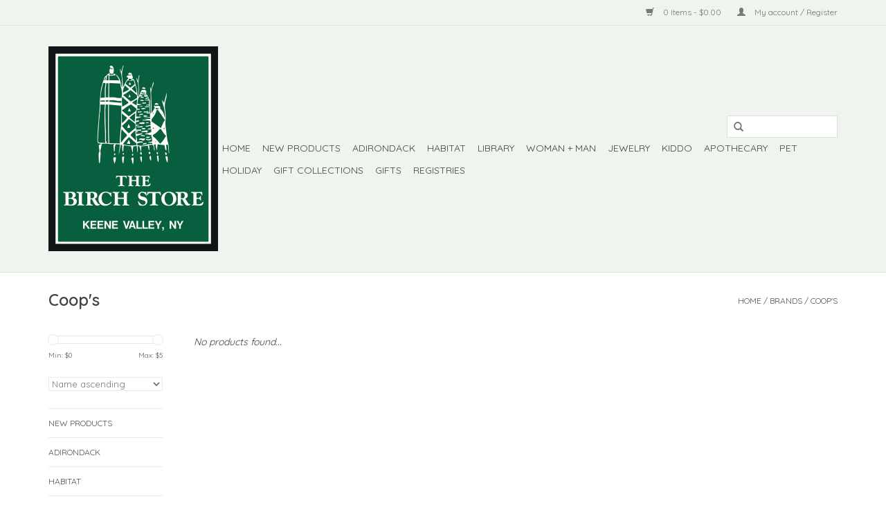

--- FILE ---
content_type: text/html;charset=utf-8
request_url: https://www.thebirchstore.com/brands/coops/
body_size: 5597
content:
<!DOCTYPE html>
<html lang="us">
  <head>
    <meta charset="utf-8"/>
<!-- [START] 'blocks/head.rain' -->
<!--

  (c) 2008-2026 Lightspeed Netherlands B.V.
  http://www.lightspeedhq.com
  Generated: 15-01-2026 @ 19:20:48

-->
<link rel="canonical" href="https://www.thebirchstore.com/brands/coops/"/>
<link rel="alternate" href="https://www.thebirchstore.com/index.rss" type="application/rss+xml" title="New products"/>
<meta name="robots" content="noodp,noydir"/>
<meta property="og:url" content="https://www.thebirchstore.com/brands/coops/?source=facebook"/>
<meta property="og:site_name" content="The Birch Store"/>
<meta property="og:title" content="Coop&#039;s"/>
<meta property="og:description" content="An unexpected shopping experience in the heart of New York&#039;s Adirondack mountains."/>
<!--[if lt IE 9]>
<script src="https://cdn.shoplightspeed.com/assets/html5shiv.js?2025-02-20"></script>
<![endif]-->
<!-- [END] 'blocks/head.rain' -->
    <title>Coop&#039;s - The Birch Store</title>
    <meta name="description" content="An unexpected shopping experience in the heart of New York&#039;s Adirondack mountains." />
    <meta name="keywords" content="Coop&#039;s, Adirondack, Adirondacks, ADK, Adirondack decor, Made in New York" />
    <meta http-equiv="X-UA-Compatible" content="IE=edge,chrome=1">
    <meta name="viewport" content="width=device-width, initial-scale=1.0">
    <meta name="apple-mobile-web-app-capable" content="yes">
    <meta name="apple-mobile-web-app-status-bar-style" content="black">
    <meta property="fb:app_id" content="966242223397117"/>


    <link rel="shortcut icon" href="https://cdn.shoplightspeed.com/shops/603524/themes/17/v/1114736/assets/favicon.ico?20251020193105" type="image/x-icon" />
    <link href='//fonts.googleapis.com/css?family=Quicksand:400,300,600' rel='stylesheet' type='text/css'>
    <link href='//fonts.googleapis.com/css?family=Quicksand:400,300,600' rel='stylesheet' type='text/css'>
    <link rel="shortcut icon" href="https://cdn.shoplightspeed.com/shops/603524/themes/17/v/1114736/assets/favicon.ico?20251020193105" type="image/x-icon" /> 
    <link rel="stylesheet" href="https://cdn.shoplightspeed.com/shops/603524/themes/17/assets/bootstrap.css?20251121191904" />
    <link rel="stylesheet" href="https://cdn.shoplightspeed.com/shops/603524/themes/17/assets/style.css?20251121191904" />    
    <link rel="stylesheet" href="https://cdn.shoplightspeed.com/shops/603524/themes/17/assets/settings.css?20251121191904" />  
    <link rel="stylesheet" href="https://cdn.shoplightspeed.com/assets/gui-2-0.css?2025-02-20" />
    <link rel="stylesheet" href="https://cdn.shoplightspeed.com/assets/gui-responsive-2-0.css?2025-02-20" />   
    <link rel="stylesheet" href="https://cdn.shoplightspeed.com/shops/603524/themes/17/assets/custom.css?20251121191904" />
    <script src="https://cdn.shoplightspeed.com/assets/jquery-1-9-1.js?2025-02-20"></script>
    <script src="https://cdn.shoplightspeed.com/assets/jquery-ui-1-10-1.js?2025-02-20"></script>
   
    <script type="text/javascript" src="https://cdn.shoplightspeed.com/shops/603524/themes/17/assets/global.js?20251121191904"></script>

    <script type="text/javascript" src="https://cdn.shoplightspeed.com/shops/603524/themes/17/assets/jcarousel.js?20251121191904"></script>
    <script type="text/javascript" src="https://cdn.shoplightspeed.com/assets/gui.js?2025-02-20"></script>
    <script type="text/javascript" src="https://cdn.shoplightspeed.com/assets/gui-responsive-2-0.js?2025-02-20"></script>
    <script type='text/javascript' src='//platform-api.sharethis.com/js/sharethis.js#property=58ff075da9dabe0012b03331&product=inline-share-buttons' async='async'></script>  
        
    <!--[if lt IE 9]>
    <link rel="stylesheet" href="https://cdn.shoplightspeed.com/shops/603524/themes/17/assets/style-ie.css?20251121191904" />
    <![endif]-->
  </head>
  <body>  
    <header>
      <div class="topnav">
        <div class="container">
                    <div class="right">
            <a href="https://www.thebirchstore.com/cart/" title="Cart" class="cart"> 
              <span class="glyphicon glyphicon-shopping-cart"></span>
              0 Items - $0.00
            </a>
            <a href="https://www.thebirchstore.com/account/" title="My account" class="my-account">
              <span class="glyphicon glyphicon-user"></span>
                            My account / Register
                          </a>
          </div>
        </div>
      </div>
      <div class="navigation container">
        <div class="align">
          <ul class="burger">
            <img src="https://cdn.shoplightspeed.com/shops/603524/themes/17/assets/hamburger.png?20251121191904" width="32" height="32" alt="Menu">
          </ul>
          <div class="vertical logo">
            <a href="https://www.thebirchstore.com/" title="The Birch Store">
              <img src="https://cdn.shoplightspeed.com/shops/603524/themes/17/v/1114736/assets/logo.png?20251020193105" alt="The Birch Store" />
            </a>
          </div>
          <nav class="nonbounce desktop vertical">
            <form action="https://www.thebirchstore.com/search/" method="get" id="formSearch">
              <input type="text" name="q" autocomplete="off"  value=""/>
              <span onclick="$('#formSearch').submit();" title="Search" class="glyphicon glyphicon-search"></span>
            </form>            
            <ul>
              <li class="item home ">
                <a class="itemLink" href="https://www.thebirchstore.com/">Home</a>
              </li>
                            <li class="item">
                <a class="itemLink" href="https://www.thebirchstore.com/new-products/" title="New Products">New Products</a>
                              </li>
                            <li class="item sub">
                <a class="itemLink" href="https://www.thebirchstore.com/adirondack/" title="ADIRONDACK">ADIRONDACK</a>
                                <span class="glyphicon glyphicon-play"></span>
                <ul class="subnav">
                                    <li class="subitem">
                    <a class="subitemLink" href="https://www.thebirchstore.com/adirondack/private-label/" title="Private Label">Private Label</a>
                                      </li>
                                    <li class="subitem">
                    <a class="subitemLink" href="https://www.thebirchstore.com/adirondack/locally-made/" title="Locally Made">Locally Made</a>
                                      </li>
                                    <li class="subitem">
                    <a class="subitemLink" href="https://www.thebirchstore.com/adirondack/balsam/" title="Balsam">Balsam</a>
                                      </li>
                                    <li class="subitem">
                    <a class="subitemLink" href="https://www.thebirchstore.com/adirondack/birch/" title="Birch">Birch</a>
                                      </li>
                                    <li class="subitem">
                    <a class="subitemLink" href="https://www.thebirchstore.com/adirondack/foraged-one-of-a-kind/" title="Foraged/ One of a Kind">Foraged/ One of a Kind</a>
                                      </li>
                                  </ul>
                              </li>
                            <li class="item sub">
                <a class="itemLink" href="https://www.thebirchstore.com/habitat/" title="Habitat">Habitat</a>
                                <span class="glyphicon glyphicon-play"></span>
                <ul class="subnav">
                                    <li class="subitem">
                    <a class="subitemLink" href="https://www.thebirchstore.com/habitat/eat-drink/" title="Eat + Drink">Eat + Drink</a>
                                      </li>
                                    <li class="subitem">
                    <a class="subitemLink" href="https://www.thebirchstore.com/habitat/rest-relax/" title="Rest + Relax">Rest + Relax</a>
                                      </li>
                                    <li class="subitem">
                    <a class="subitemLink" href="https://www.thebirchstore.com/habitat/nest/" title="Nest">Nest</a>
                                      </li>
                                    <li class="subitem">
                    <a class="subitemLink" href="https://www.thebirchstore.com/habitat/play/" title="Play">Play</a>
                                      </li>
                                  </ul>
                              </li>
                            <li class="item sub">
                <a class="itemLink" href="https://www.thebirchstore.com/library/" title="Library">Library</a>
                                <span class="glyphicon glyphicon-play"></span>
                <ul class="subnav">
                                    <li class="subitem">
                    <a class="subitemLink" href="https://www.thebirchstore.com/library/read/" title="Read">Read</a>
                                      </li>
                                    <li class="subitem">
                    <a class="subitemLink" href="https://www.thebirchstore.com/library/read-aloud/" title="Read Aloud">Read Aloud</a>
                                      </li>
                                    <li class="subitem">
                    <a class="subitemLink" href="https://www.thebirchstore.com/library/write-muse-paint/" title="Write, Muse + Paint">Write, Muse + Paint</a>
                                      </li>
                                    <li class="subitem">
                    <a class="subitemLink" href="https://www.thebirchstore.com/library/cook/" title="Cook">Cook</a>
                                      </li>
                                  </ul>
                              </li>
                            <li class="item sub">
                <a class="itemLink" href="https://www.thebirchstore.com/woman-man/" title="Woman + Man">Woman + Man</a>
                                <span class="glyphicon glyphicon-play"></span>
                <ul class="subnav">
                                    <li class="subitem">
                    <a class="subitemLink" href="https://www.thebirchstore.com/woman-man/clothing-woman/" title="Clothing Woman">Clothing Woman</a>
                                      </li>
                                    <li class="subitem">
                    <a class="subitemLink" href="https://www.thebirchstore.com/woman-man/hair-accessories/" title="Hair Accessories">Hair Accessories</a>
                                      </li>
                                    <li class="subitem">
                    <a class="subitemLink" href="https://www.thebirchstore.com/woman-man/clothing-man/" title="Clothing Man">Clothing Man</a>
                                      </li>
                                    <li class="subitem">
                    <a class="subitemLink" href="https://www.thebirchstore.com/woman-man/accessories/" title="Accessories">Accessories</a>
                                      </li>
                                    <li class="subitem">
                    <a class="subitemLink" href="https://www.thebirchstore.com/woman-man/bags-wallets-keychains/" title="Bags + Wallets + Keychains">Bags + Wallets + Keychains</a>
                                      </li>
                                  </ul>
                              </li>
                            <li class="item sub">
                <a class="itemLink" href="https://www.thebirchstore.com/jewelry/" title="Jewelry">Jewelry</a>
                                <span class="glyphicon glyphicon-play"></span>
                <ul class="subnav">
                                    <li class="subitem">
                    <a class="subitemLink" href="https://www.thebirchstore.com/jewelry/earrings/" title="Earrings">Earrings</a>
                                      </li>
                                    <li class="subitem">
                    <a class="subitemLink" href="https://www.thebirchstore.com/jewelry/necklaces/" title="Necklaces">Necklaces</a>
                                      </li>
                                    <li class="subitem">
                    <a class="subitemLink" href="https://www.thebirchstore.com/jewelry/rings/" title="Rings">Rings</a>
                                      </li>
                                    <li class="subitem">
                    <a class="subitemLink" href="https://www.thebirchstore.com/jewelry/bracelets/" title="Bracelets">Bracelets</a>
                                      </li>
                                  </ul>
                              </li>
                            <li class="item sub">
                <a class="itemLink" href="https://www.thebirchstore.com/kiddo/" title="Kiddo">Kiddo</a>
                                <span class="glyphicon glyphicon-play"></span>
                <ul class="subnav">
                                    <li class="subitem">
                    <a class="subitemLink" href="https://www.thebirchstore.com/kiddo/cuddle/" title="Cuddle">Cuddle</a>
                                      </li>
                                    <li class="subitem">
                    <a class="subitemLink" href="https://www.thebirchstore.com/kiddo/play/" title="Play">Play</a>
                                      </li>
                                    <li class="subitem">
                    <a class="subitemLink" href="https://www.thebirchstore.com/kiddo/wear/" title="Wear">Wear</a>
                                      </li>
                                    <li class="subitem">
                    <a class="subitemLink" href="https://www.thebirchstore.com/kiddo/read-aloud/" title="Read Aloud">Read Aloud</a>
                                      </li>
                                  </ul>
                              </li>
                            <li class="item sub">
                <a class="itemLink" href="https://www.thebirchstore.com/apothecary/" title="Apothecary">Apothecary</a>
                                <span class="glyphicon glyphicon-play"></span>
                <ul class="subnav">
                                    <li class="subitem">
                    <a class="subitemLink" href="https://www.thebirchstore.com/apothecary/groom-care-indulge/" title="Groom , Care + Indulge">Groom , Care + Indulge</a>
                                      </li>
                                    <li class="subitem">
                    <a class="subitemLink" href="https://www.thebirchstore.com/apothecary/scents-candles/" title="Scents + Candles">Scents + Candles</a>
                                      </li>
                                    <li class="subitem">
                    <a class="subitemLink" href="https://www.thebirchstore.com/apothecary/mens-grooming/" title="Men&#039;s Grooming">Men&#039;s Grooming</a>
                                      </li>
                                  </ul>
                              </li>
                            <li class="item sub">
                <a class="itemLink" href="https://www.thebirchstore.com/pet/" title="Pet">Pet</a>
                                <span class="glyphicon glyphicon-play"></span>
                <ul class="subnav">
                                    <li class="subitem">
                    <a class="subitemLink" href="https://www.thebirchstore.com/pet/eat/" title="Eat">Eat</a>
                                      </li>
                                    <li class="subitem">
                    <a class="subitemLink" href="https://www.thebirchstore.com/pet/romp/" title="Romp">Romp</a>
                                      </li>
                                    <li class="subitem">
                    <a class="subitemLink" href="https://www.thebirchstore.com/pet/adore/" title="Adore">Adore</a>
                                      </li>
                                  </ul>
                              </li>
                            <li class="item sub">
                <a class="itemLink" href="https://www.thebirchstore.com/holiday/" title="Holiday">Holiday</a>
                                <span class="glyphicon glyphicon-play"></span>
                <ul class="subnav">
                                    <li class="subitem">
                    <a class="subitemLink" href="https://www.thebirchstore.com/holiday/decor/" title="Decor">Decor</a>
                                      </li>
                                    <li class="subitem">
                    <a class="subitemLink" href="https://www.thebirchstore.com/holiday/stocking-stuffers/" title="Stocking Stuffers">Stocking Stuffers</a>
                                      </li>
                                    <li class="subitem">
                    <a class="subitemLink" href="https://www.thebirchstore.com/holiday/tree-ornaments/" title="Tree Ornaments">Tree Ornaments</a>
                                      </li>
                                  </ul>
                              </li>
                            <li class="item sub">
                <a class="itemLink" href="https://www.thebirchstore.com/gift-collections/" title="Gift Collections">Gift Collections</a>
                                <span class="glyphicon glyphicon-play"></span>
                <ul class="subnav">
                                    <li class="subitem">
                    <a class="subitemLink" href="https://www.thebirchstore.com/gift-collections/mountain-man/" title="Mountain Man">Mountain Man</a>
                                      </li>
                                    <li class="subitem">
                    <a class="subitemLink" href="https://www.thebirchstore.com/gift-collections/mountain-mama/" title="Mountain Mama">Mountain Mama</a>
                                      </li>
                                    <li class="subitem">
                    <a class="subitemLink" href="https://www.thebirchstore.com/gift-collections/moon-worshipper/" title="Moon Worshipper">Moon Worshipper</a>
                                      </li>
                                    <li class="subitem">
                    <a class="subitemLink" href="https://www.thebirchstore.com/gift-collections/mycelium-mania/" title="Mycelium Mania">Mycelium Mania</a>
                                      </li>
                                  </ul>
                              </li>
                            <li class="item sub">
                <a class="itemLink" href="https://www.thebirchstore.com/gifts/" title="Gifts ">Gifts </a>
                                <span class="glyphicon glyphicon-play"></span>
                <ul class="subnav">
                                    <li class="subitem">
                    <a class="subitemLink" href="https://www.thebirchstore.com/gifts/gift-cards/" title="Gift Cards">Gift Cards</a>
                                      </li>
                                    <li class="subitem">
                    <a class="subitemLink" href="https://www.thebirchstore.com/gifts/under-25/" title="Under $25">Under $25</a>
                                      </li>
                                    <li class="subitem">
                    <a class="subitemLink" href="https://www.thebirchstore.com/gifts/under-50/" title="Under $50">Under $50</a>
                                      </li>
                                    <li class="subitem">
                    <a class="subitemLink" href="https://www.thebirchstore.com/gifts/under-100/" title="Under $100">Under $100</a>
                                      </li>
                                    <li class="subitem">
                    <a class="subitemLink" href="https://www.thebirchstore.com/gifts/under-250/" title="Under $250">Under $250</a>
                                      </li>
                                    <li class="subitem">
                    <a class="subitemLink" href="https://www.thebirchstore.com/gifts/heirloom/" title="Heirloom">Heirloom</a>
                                      </li>
                                  </ul>
                              </li>
                            <li class="item sub">
                <a class="itemLink" href="https://www.thebirchstore.com/registries/" title="Registries">Registries</a>
                                <span class="glyphicon glyphicon-play"></span>
                <ul class="subnav">
                                    <li class="subitem">
                    <a class="subitemLink" href="https://www.thebirchstore.com/registries/sample-wedding-registry/" title="Sample Wedding Registry">Sample Wedding Registry</a>
                                      </li>
                                    <li class="subitem">
                    <a class="subitemLink" href="https://www.thebirchstore.com/registries/sample-baby-registry/" title="Sample Baby Registry">Sample Baby Registry</a>
                                      </li>
                                  </ul>
                              </li>
                                                      </ul>
            <span class="glyphicon glyphicon-remove"></span>  
          </nav>
        </div>
      </div>
    </header>
    
    <div class="wrapper">
      <div class="container content">
                <div class="page-title row">
  <div class="col-sm-6 col-md-6">
    <h1>Coop&#039;s</h1>
  </div>
  <div class="col-sm-6 col-md-6 breadcrumbs text-right">
    <a href="https://www.thebirchstore.com/" title="Home">Home</a>
    
        / <a href="https://www.thebirchstore.com/brands/">Brands</a>
        / <a href="https://www.thebirchstore.com/brands/coops/">Coop&#039;s</a>
      </div>  
  </div>
<div class="products row">
  <div class="col-md-2 sidebar">
    <div class="sort">
      <form action="https://www.thebirchstore.com/brands/coops/" method="get" id="filter_form">
        <input type="hidden" name="mode" value="grid" id="filter_form_mode" />
        <input type="hidden" name="limit" value="24" id="filter_form_limit" />
        <input type="hidden" name="sort" value="asc" id="filter_form_sort" />
        <input type="hidden" name="max" value="5" id="filter_form_max" />
        <input type="hidden" name="min" value="0" id="filter_form_min" />
        
        <div class="price-filter">
          <div class="sidebar-filter-slider">
            <div id="collection-filter-price"></div>
          </div>
          <div class="price-filter-range clear">
            <div class="min">Min: $<span>0</span></div>
            <div class="max">Max: $<span>5</span></div>
          </div>
        </div>
        
        <select name="sort" onchange="$('#formSortModeLimit').submit();">
                    <option value="popular">Most viewed</option>
                    <option value="newest">Newest products</option>
                    <option value="lowest">Lowest price</option>
                    <option value="highest">Highest price</option>
                    <option value="asc" selected="selected">Name ascending</option>
                    <option value="desc">Name descending</option>
                  </select>        
                      </form>
    </div>
    
<ul>
        <li class="item"><span class="arrow"></span><a href="https://www.thebirchstore.com/new-products/" class="itemLink" title="New Products">New Products </a>
            </li>
           <li class="item"><span class="arrow"></span><a href="https://www.thebirchstore.com/adirondack/" class="itemLink" title="ADIRONDACK">ADIRONDACK </a>
            </li>
           <li class="item"><span class="arrow"></span><a href="https://www.thebirchstore.com/habitat/" class="itemLink" title="Habitat">Habitat </a>
            </li>
           <li class="item"><span class="arrow"></span><a href="https://www.thebirchstore.com/library/" class="itemLink" title="Library">Library </a>
            </li>
           <li class="item"><span class="arrow"></span><a href="https://www.thebirchstore.com/woman-man/" class="itemLink" title="Woman + Man">Woman + Man </a>
            </li>
           <li class="item"><span class="arrow"></span><a href="https://www.thebirchstore.com/jewelry/" class="itemLink" title="Jewelry">Jewelry </a>
            </li>
           <li class="item"><span class="arrow"></span><a href="https://www.thebirchstore.com/kiddo/" class="itemLink" title="Kiddo">Kiddo </a>
            </li>
           <li class="item"><span class="arrow"></span><a href="https://www.thebirchstore.com/apothecary/" class="itemLink" title="Apothecary">Apothecary </a>
            </li>
           <li class="item"><span class="arrow"></span><a href="https://www.thebirchstore.com/pet/" class="itemLink" title="Pet">Pet </a>
            </li>
           <li class="item"><span class="arrow"></span><a href="https://www.thebirchstore.com/holiday/" class="itemLink" title="Holiday">Holiday </a>
            </li>
           <li class="item"><span class="arrow"></span><a href="https://www.thebirchstore.com/gift-collections/" class="itemLink" title="Gift Collections">Gift Collections </a>
            </li>
           <li class="item"><span class="arrow"></span><a href="https://www.thebirchstore.com/gifts/" class="itemLink" title="Gifts ">Gifts  </a>
            </li>
           <li class="item"><span class="arrow"></span><a href="https://www.thebirchstore.com/registries/" class="itemLink" title="Registries">Registries </a>
            </li>
        </ul>
      </div>
  <div class="col-sm-12 col-md-10">
     
        <div class="no-products-found">No products found...</div>
      
  </div>
</div>



<script type="text/javascript">
  $(function(){
    $('#filter_form input, #filter_form select').change(function(){
      $(this).closest('form').submit();
    });
    
    $("#collection-filter-price").slider({
      range: true,
      min: 0,
      max: 5,
      values: [0, 5],
      step: 1,
      slide: function( event, ui){
    $('.sidebar-filter-range .min span').html(ui.values[0]);
    $('.sidebar-filter-range .max span').html(ui.values[1]);
    
    $('#filter_form_min').val(ui.values[0]);
    $('#filter_form_max').val(ui.values[1]);
  },
    stop: function(event, ui){
    $('#filter_form').submit();
  }
    });
  });
</script>      </div>
      
      <footer>
        <hr class="full-width" />
        <div class="container">
          <div class="social row">
                        <div class="newsletter col-xs-12 col-sm-7 col-md-7">
              <span class="title">Sign up for our newsletter:</span>
              <form id="formNewsletter" action="https://www.thebirchstore.com/account/newsletter/" method="post">
                <input type="hidden" name="key" value="77f1c375b343325d7622c0c1dd34608d" />
                <input type="text" name="email" id="formNewsletterEmail" value="" placeholder="E-mail"/>
                <a class="btn glyphicon glyphicon-send" href="#" onclick="$('#formNewsletter').submit(); return false;" title="Subscribe" ><span>Subscribe</span></a>
              </form>
            </div>
                            <div class="social-media col-xs-12 col-md-12  col-sm-5 col-md-5 text-right">
              <a href="https://www.facebook.com/thebirchstore/" class="social-icon facebook" target="_blank"></a>                                                                                    <a href="https://www.instagram.com/thebirchstore/?hl=en" class="social-icon instagram" target="_blank" title="Instagram The Birch Store"></a>              
            </div>
                      </div>
          <hr class="full-width" />
          <div class="links row">
            <div class="col-xs-12 col-sm-3 col-md-3">
                <label class="collapse" for="_1">
                  <strong>Customer service</strong>
                  <span class="glyphicon glyphicon-chevron-down hidden-sm hidden-md hidden-lg"></span></label>
                    <input class="collapse_input hidden-md hidden-lg hidden-sm" id="_1" type="checkbox">
                    <div class="list">
  
                  <ul class="no-underline no-list-style">
                                                <li><a href="https://www.thebirchstore.com/service/about/" title="About Us" >About Us</a>
                        </li>
                                                <li><a href="https://www.thebirchstore.com/service/general-terms-conditions/" title="General Terms &amp; Conditions and Terms of Service" >General Terms &amp; Conditions and Terms of Service</a>
                        </li>
                                                <li><a href="https://www.thebirchstore.com/service/privacy-policy/" title="Privacy Policy" >Privacy Policy</a>
                        </li>
                                                <li><a href="https://www.thebirchstore.com/service/payment-methods/" title="Payment Methods" >Payment Methods</a>
                        </li>
                                                <li><a href="https://www.thebirchstore.com/service/shipping-returns/" title="Shipping &amp; Returns" >Shipping &amp; Returns</a>
                        </li>
                                                <li><a href="https://www.thebirchstore.com/service/" title="Customer Support" >Customer Support</a>
                        </li>
                                                <li><a href="https://www.thebirchstore.com/sitemap/" title="Sitemap" >Sitemap</a>
                        </li>
                                            </ul>
                  </div> 
             
            </div>     
       
            
            <div class="col-xs-12 col-sm-3 col-md-3">
          <label class="collapse" for="_2">
                  <strong>Products</strong>
                  <span class="glyphicon glyphicon-chevron-down hidden-sm hidden-md hidden-lg"></span></label>
                    <input class="collapse_input hidden-md hidden-lg hidden-sm" id="_2" type="checkbox">
                    <div class="list">
              <ul>
                <li><a href="https://www.thebirchstore.com/collection/" title="All products">All products</a></li>
                <li><a href="https://www.thebirchstore.com/collection/?sort=newest" title="New products">New products</a></li>
                <li><a href="https://www.thebirchstore.com/collection/offers/" title="Offers">Offers</a></li>
                                <li><a href="https://www.thebirchstore.com/tags/" title="Tags">Tags</a></li>                <li><a href="https://www.thebirchstore.com/index.rss" title="RSS feed">RSS feed</a></li>
              </ul>
            </div>
            </div>
            
            <div class="col-xs-12 col-sm-3 col-md-3">
              <label class="collapse" for="_3">
                  <strong>
                                My account
                              </strong>
                  <span class="glyphicon glyphicon-chevron-down hidden-sm hidden-md hidden-lg"></span></label>
                    <input class="collapse_input hidden-md hidden-lg hidden-sm" id="_3" type="checkbox">
                    <div class="list">
            
           
              <ul>
                                <li><a href="https://www.thebirchstore.com/account/" title="Register">Register</a></li>
                                <li><a href="https://www.thebirchstore.com/account/orders/" title="My orders">My orders</a></li>
                                <li><a href="https://www.thebirchstore.com/account/tickets/" title="My tickets">My tickets</a></li>
                                <li><a href="https://www.thebirchstore.com/account/wishlist/" title="My wishlist">My wishlist</a></li>
                              </ul>
            </div>
            </div>
            <div class="col-xs-12 col-sm-3 col-md-3">
                 <label class="collapse" for="_4">
                  <strong>The Birch Store </strong>
                  <span class="glyphicon glyphicon-chevron-down hidden-sm hidden-md hidden-lg"></span></label>
                    <input class="collapse_input hidden-md hidden-lg hidden-sm" id="_4" type="checkbox">
                    <div class="list">
              
              
              
              <span class="contact-description"><strong>Open Daily <br> 10 a.m. to 5:30 p.m. <br>  1778 NYS RTE 73 <br> Keene Valley, NY 12843 </strong></span>                            <div class="contact">
                <span class="glyphicon glyphicon-earphone"></span>
                (518) 576-4561
              </div>
                                          <div class="contact">
                <span class="glyphicon glyphicon-envelope"></span>
                <a href="/cdn-cgi/l/email-protection#186b707768586c707d7a716a7b706b6c776a7d367b7775" title="Email"><span class="__cf_email__" data-cfemail="53203b3c2313273b36313a21303b20273c21367d303c3e">[email&#160;protected]</span></a>
              </div>
                            </div>
              
                                                      </div>
          </div>
          <hr class="full-width" />
        </div>
        <div class="copyright-payment">
          <div class="container">
            <div class="row">
              <div class="copyright col-md-6">
                © Copyright 2026 The Birch Store 
                                - Powered by
                                <a href="http://www.lightspeedhq.com" title="Lightspeed" target="_blank">Lightspeed</a>
                                                              </div>
              <div class="payments col-md-6 text-right">
                                <a href="https://www.thebirchstore.com/service/payment-methods/" title="Payment methods">
                  <img src="https://cdn.shoplightspeed.com/assets/icon-payment-creditcard.png?2025-02-20" alt="Credit Card" />
                </a>
                              </div>
            </div>
          </div>
        </div>
      </footer>
    </div>
    <!-- [START] 'blocks/body.rain' -->
<script data-cfasync="false" src="/cdn-cgi/scripts/5c5dd728/cloudflare-static/email-decode.min.js"></script><script>
(function () {
  var s = document.createElement('script');
  s.type = 'text/javascript';
  s.async = true;
  s.src = 'https://www.thebirchstore.com/services/stats/pageview.js';
  ( document.getElementsByTagName('head')[0] || document.getElementsByTagName('body')[0] ).appendChild(s);
})();
</script>
<!-- [END] 'blocks/body.rain' -->
  <script>(function(){function c(){var b=a.contentDocument||a.contentWindow.document;if(b){var d=b.createElement('script');d.innerHTML="window.__CF$cv$params={r:'9be7bb84c9f64e12',t:'MTc2ODUwNDg0OC4wMDAwMDA='};var a=document.createElement('script');a.nonce='';a.src='/cdn-cgi/challenge-platform/scripts/jsd/main.js';document.getElementsByTagName('head')[0].appendChild(a);";b.getElementsByTagName('head')[0].appendChild(d)}}if(document.body){var a=document.createElement('iframe');a.height=1;a.width=1;a.style.position='absolute';a.style.top=0;a.style.left=0;a.style.border='none';a.style.visibility='hidden';document.body.appendChild(a);if('loading'!==document.readyState)c();else if(window.addEventListener)document.addEventListener('DOMContentLoaded',c);else{var e=document.onreadystatechange||function(){};document.onreadystatechange=function(b){e(b);'loading'!==document.readyState&&(document.onreadystatechange=e,c())}}}})();</script><script defer src="https://static.cloudflareinsights.com/beacon.min.js/vcd15cbe7772f49c399c6a5babf22c1241717689176015" integrity="sha512-ZpsOmlRQV6y907TI0dKBHq9Md29nnaEIPlkf84rnaERnq6zvWvPUqr2ft8M1aS28oN72PdrCzSjY4U6VaAw1EQ==" data-cf-beacon='{"rayId":"9be7bb84c9f64e12","version":"2025.9.1","serverTiming":{"name":{"cfExtPri":true,"cfEdge":true,"cfOrigin":true,"cfL4":true,"cfSpeedBrain":true,"cfCacheStatus":true}},"token":"8247b6569c994ee1a1084456a4403cc9","b":1}' crossorigin="anonymous"></script>
</body>

</html>

--- FILE ---
content_type: text/javascript;charset=utf-8
request_url: https://www.thebirchstore.com/services/stats/pageview.js
body_size: -412
content:
// SEOshop 15-01-2026 19:20:49

--- FILE ---
content_type: application/javascript; charset=UTF-8
request_url: https://www.thebirchstore.com/cdn-cgi/challenge-platform/scripts/jsd/main.js
body_size: 8668
content:
window._cf_chl_opt={AKGCx8:'b'};~function(l6,eg,em,ed,eZ,eF,eM,eP,eN,l1){l6=V,function(e,l,lZ,l5,G,h){for(lZ={e:404,l:464,G:420,h:475,b:328,U:480,C:401,T:459,Q:402,i:490,O:352},l5=V,G=e();!![];)try{if(h=parseInt(l5(lZ.e))/1+parseInt(l5(lZ.l))/2+parseInt(l5(lZ.G))/3*(parseInt(l5(lZ.h))/4)+parseInt(l5(lZ.b))/5+parseInt(l5(lZ.U))/6*(-parseInt(l5(lZ.C))/7)+-parseInt(l5(lZ.T))/8*(parseInt(l5(lZ.Q))/9)+parseInt(l5(lZ.i))/10*(-parseInt(l5(lZ.O))/11),l===h)break;else G.push(G.shift())}catch(b){G.push(G.shift())}}(B,405423),eg=this||self,em=eg[l6(392)],ed={},ed[l6(294)]='o',ed[l6(425)]='s',ed[l6(325)]='u',ed[l6(454)]='z',ed[l6(286)]='n',ed[l6(444)]='I',ed[l6(409)]='b',eZ=ed,eg[l6(340)]=function(G,h,U,C,G5,G4,G3,lu,T,i,O,E,R,X,A){if(G5={e:296,l:487,G:379,h:290,b:305,U:354,C:290,T:462,Q:292,i:304,O:292,E:494,k:489,v:335,R:361,X:310,A:306,W:482,L:451,s:397,Y:367},G4={e:525,l:361,G:342,h:492,b:451},G3={e:415,l:510,G:448,h:342,b:369,U:296,C:282,T:431,Q:470,i:412,O:315,E:415,k:287,v:374,R:387,X:488,A:510,W:345,L:499,s:374,Y:381,z:442,J:345,K:499},lu=l6,T={'PtiUe':function(W,L){return W===L},'dopiW':lu(G5.e),'YWRTG':function(W,L){return W+L},'SIHeW':function(W,L){return W===L},'pmklH':function(W,L){return W(L)},'MnMDX':function(W,L){return W<L},'XTPym':function(W,L,s){return W(L,s)},'ZYont':function(W,L,s){return W(L,s)},'UdYXj':function(W,L,s){return W(L,s)}},null===h||T[lu(G5.l)](void 0,h))return C;for(i=T[lu(G5.G)](eS,h),G[lu(G5.h)][lu(G5.b)]&&(i=i[lu(G5.U)](G[lu(G5.C)][lu(G5.b)](h))),i=G[lu(G5.T)][lu(G5.Q)]&&G[lu(G5.i)]?G[lu(G5.T)][lu(G5.O)](new G[(lu(G5.i))](i)):function(W,lp,L){for(lp=lu,W[lp(G4.e)](),L=0;L<W[lp(G4.l)];T[lp(G4.G)](W[L],W[L+1])?W[lp(G4.h)](T[lp(G4.b)](L,1),1):L+=1);return W}(i),O='nAsAaAb'.split('A'),O=O[lu(G5.E)][lu(G5.k)](O),E=0;T[lu(G5.v)](E,i[lu(G5.R)]);R=i[E],X=eD(G,h,R),O(X)?(A='s'===X&&!G[lu(G5.X)](h[R]),lu(G5.A)===U+R?T[lu(G5.W)](Q,T[lu(G5.L)](U,R),X):A||T[lu(G5.s)](Q,U+R,h[R])):T[lu(G5.Y)](Q,U+R,X),E++);return C;function Q(W,L,lB,s,Y,J,K){if(lB=lu,s={},s[lB(G3.e)]=function(z,J){return J===z},s[lB(G3.l)]=lB(G3.G),Y=s,T[lB(G3.h)](T[lB(G3.b)],lB(G3.U)))Object[lB(G3.C)][lB(G3.T)][lB(G3.Q)](C,L)||(C[L]=[]),C[L][lB(G3.i)](W);else{if(!T[lB(G3.O)])return;Y[lB(G3.E)](Q,Y[lB(G3.l)])?(J={},J[lB(G3.k)]=lB(G3.v),J[lB(G3.R)]=X.r,J[lB(G3.X)]=Y[lB(G3.A)],R[lB(G3.W)][lB(G3.L)](J,'*')):(K={},K[lB(G3.k)]=lB(G3.s),K[lB(G3.R)]=W.r,K[lB(G3.X)]=lB(G3.Y),K[lB(G3.z)]=L,A[lB(G3.J)][lB(G3.K)](K,'*'))}}},eF=l6(524)[l6(503)](';'),eM=eF[l6(494)][l6(489)](eF),eg[l6(348)]=function(l,G,G9,lV,h,U,C,T,Q){for(G9={e:469,l:481,G:361,h:361,b:339,U:360,C:412,T:309},lV=l6,h={'HtmrS':function(i,O){return i<O},'CnyEV':function(i,O){return i(O)}},U=Object[lV(G9.e)](G),C=0;h[lV(G9.l)](C,U[lV(G9.G)]);C++)if(T=U[C],T==='f'&&(T='N'),l[T]){for(Q=0;Q<G[U[C]][lV(G9.h)];-1===l[T][lV(G9.b)](G[U[C]][Q])&&(h[lV(G9.U)](eM,G[U[C]][Q])||l[T][lV(G9.C)]('o.'+G[U[C]][Q])),Q++);}else l[T]=G[U[C]][lV(G9.T)](function(i){return'o.'+i})},eP=function(GM,GF,GS,GD,Gc,Gd,ll,l,G,h,b){return GM={e:298,l:413,G:516},GF={e:446,l:382,G:503,h:312,b:389,U:446,C:468,T:400,Q:446,i:358,O:457,E:491,k:403,v:412,R:446,X:479,A:495,W:403,L:322,s:445,Y:370,z:321,J:349,K:411,g:363,m:504,d:504},GS={e:361},GD={e:520},Gc={e:457,l:410,G:361,h:435,b:422,U:422,C:504,T:282,Q:431,i:470,O:363,E:282,k:431,v:470,R:334,X:331,A:405,W:282,L:431,s:470,Y:520,z:327,J:349,K:412,g:520,m:385,d:412,Z:396,c:391,D:495,S:446,F:483,M:512,n:285,P:376,N:520,j:531,H:479,o:509,f:412,y:284,I:282,x:431,a:349,u0:412,u1:495,u2:313,u3:412,u4:463,u5:520,u6:313,u7:412,u8:355,u9:403,uu:457,uB:512,up:411},Gd={e:457},ll=l6,l={'DLnJw':function(U,C){return C==U},'dLEZg':function(U,C){return U<C},'Wkqur':function(U,C){return C==U},'zJChQ':function(U,C){return U(C)},'CafEL':function(U,C){return U|C},'cxaDh':function(U,C){return C&U},'JdnrT':function(U,C){return U==C},'XFMqm':function(U,C){return U<C},'GBSjk':function(U,C){return C===U},'RgOuY':ll(GM.e),'nXodt':function(U,C){return U+C},'DDjiB':function(U,C){return C!==U},'AILaa':function(U,C){return U==C},'jgnDO':function(U,C){return U-C},'WyEhE':function(U,C){return U>C},'WNJXA':function(U,C){return U<<C},'uZesS':function(U,C){return U==C},'ABxLB':function(U,C){return U(C)},'fqhtN':function(U,C){return U(C)},'QfssV':function(U,C){return U>C},'kCZgv':function(U,C){return U-C},'EebaH':function(U,C){return U|C},'ZbovI':function(U,C){return U<C},'USCUG':function(U,C){return U(C)},'oHSeC':function(U,C){return U&C},'oCFuV':function(U,C){return U(C)},'qFxlO':function(U,C){return C*U},'IOsSD':function(U,C){return C&U},'BGVIj':function(U,C){return U(C)},'xpsGD':function(U,C){return U-C},'zKUEd':function(U,C){return C&U},'GTcun':function(U,C){return U(C)},'zFGNW':function(U,C){return U(C)}},G=String[ll(GM.l)],h={'h':function(U,Gm,lG){return Gm={e:532,l:504},lG=ll,l[lG(Gd.e)](null,U)?'':h.g(U,6,function(C,lh){return lh=lG,lh(Gm.e)[lh(Gm.l)](C)})},'g':function(U,C,T,lb,Q,i,O,E,R,X,A,W,L,s,Y,z,J,K,Z){if(lb=ll,Q={'FsuhU':function(D){return D()}},l[lb(Gc.e)](null,U))return'';for(O={},E={},R='',X=2,A=3,W=2,L=[],s=0,Y=0,z=0;l[lb(Gc.l)](z,U[lb(Gc.G)]);z+=1)if(l[lb(Gc.h)](l[lb(Gc.b)],l[lb(Gc.U)])){if(J=U[lb(Gc.C)](z),Object[lb(Gc.T)][lb(Gc.Q)][lb(Gc.i)](O,J)||(O[J]=A++,E[J]=!0),K=l[lb(Gc.O)](R,J),Object[lb(Gc.E)][lb(Gc.k)][lb(Gc.v)](O,K))R=K;else if(l[lb(Gc.R)](lb(Gc.X),lb(Gc.A))){if(Object[lb(Gc.W)][lb(Gc.L)][lb(Gc.s)](E,R)){if(256>R[lb(Gc.Y)](0)){for(i=0;l[lb(Gc.l)](i,W);s<<=1,l[lb(Gc.z)](Y,l[lb(Gc.J)](C,1))?(Y=0,L[lb(Gc.K)](T(s)),s=0):Y++,i++);for(Z=R[lb(Gc.g)](0),i=0;8>i;s=s<<1|Z&1,l[lb(Gc.m)](Y,C-1)?(Y=0,L[lb(Gc.d)](T(s)),s=0):Y++,Z>>=1,i++);}else{for(Z=1,i=0;i<W;s=s<<1.25|Z,C-1==Y?(Y=0,L[lb(Gc.d)](T(s)),s=0):Y++,Z=0,i++);for(Z=R[lb(Gc.g)](0),i=0;l[lb(Gc.Z)](16,i);s=l[lb(Gc.c)](s,1)|1&Z,C-1==Y?(Y=0,L[lb(Gc.K)](l[lb(Gc.D)](T,s)),s=0):Y++,Z>>=1,i++);}X--,0==X&&(X=Math[lb(Gc.S)](2,W),W++),delete E[R]}else for(Z=O[R],i=0;i<W;s=s<<1.15|1.37&Z,l[lb(Gc.F)](Y,C-1)?(Y=0,L[lb(Gc.d)](l[lb(Gc.M)](T,s)),s=0):Y++,Z>>=1,i++);R=(X--,X==0&&(X=Math[lb(Gc.S)](2,W),W++),O[K]=A++,l[lb(Gc.n)](String,J))}else{for(P=1,N=0;l[lb(Gc.P)](j,H);L=I|y<<1.38,l[lb(Gc.m)](x,s-1)?(u0=0,u1[lb(Gc.d)](l[lb(Gc.D)](u2,u3)),u4=0):u5++,u6=0,o++);for(u7=u8[lb(Gc.N)](0),u9=0;16>uu;up=l[lb(Gc.j)](uV<<1,l[lb(Gc.H)](ue,1)),l[lb(Gc.o)](ul,uG-1)?(uh=0,ub[lb(Gc.f)](l[lb(Gc.D)](uU,uC)),uq=0):uT++,uQ>>=1,uB++);}}else return Q[lb(Gc.y)](T)!==null;if(R!==''){if(Object[lb(Gc.I)][lb(Gc.x)][lb(Gc.v)](E,R)){if(256>R[lb(Gc.g)](0)){for(i=0;i<W;s<<=1,Y==l[lb(Gc.a)](C,1)?(Y=0,L[lb(Gc.u0)](l[lb(Gc.u1)](T,s)),s=0):Y++,i++);for(Z=R[lb(Gc.Y)](0),i=0;l[lb(Gc.u2)](8,i);s=1&Z|s<<1,Y==C-1?(Y=0,L[lb(Gc.u3)](T(s)),s=0):Y++,Z>>=1,i++);}else{for(Z=1,i=0;i<W;s=Z|s<<1,Y==l[lb(Gc.u4)](C,1)?(Y=0,L[lb(Gc.K)](T(s)),s=0):Y++,Z=0,i++);for(Z=R[lb(Gc.u5)](0),i=0;l[lb(Gc.u6)](16,i);s=1.5&Z|s<<1.83,l[lb(Gc.F)](Y,C-1)?(Y=0,L[lb(Gc.u7)](l[lb(Gc.n)](T,s)),s=0):Y++,Z>>=1,i++);}X--,0==X&&(X=Math[lb(Gc.S)](2,W),W++),delete E[R]}else for(Z=O[R],i=0;i<W;s=l[lb(Gc.u8)](s<<1,Z&1.19),Y==C-1?(Y=0,L[lb(Gc.u3)](l[lb(Gc.M)](T,s)),s=0):Y++,Z>>=1,i++);X--,0==X&&W++}for(Z=2,i=0;l[lb(Gc.u9)](i,W);s=1.51&Z|s<<1.04,l[lb(Gc.uu)](Y,C-1)?(Y=0,L[lb(Gc.f)](T(s)),s=0):Y++,Z>>=1,i++);for(;;)if(s<<=1,Y==C-1){L[lb(Gc.f)](l[lb(Gc.uB)](T,s));break}else Y++;return L[lb(Gc.up)]('')},'j':function(U,lU){return lU=ll,null==U?'':''==U?null:h.i(U[lU(GS.e)],32768,function(C,lC){return lC=lU,U[lC(GD.e)](C)})},'i':function(U,C,T,lq,Q,i,O,E,R,X,A,W,L,s,Y,z,D,J,K,Z){for(lq=ll,Q=[],i=4,O=4,E=3,R=[],W=T(0),L=C,s=1,X=0;3>X;Q[X]=X,X+=1);for(Y=0,z=Math[lq(GF.e)](2,2),A=1;z!=A;)for(J=lq(GF.l)[lq(GF.G)]('|'),K=0;!![];){switch(J[K++]){case'0':L>>=1;continue;case'1':Y|=A*(0<Z?1:0);continue;case'2':A<<=1;continue;case'3':L==0&&(L=C,W=l[lq(GF.h)](T,s++));continue;case'4':Z=l[lq(GF.b)](W,L);continue}break}switch(Y){case 0:for(Y=0,z=Math[lq(GF.U)](2,8),A=1;A!=z;Z=W&L,L>>=1,L==0&&(L=C,W=l[lq(GF.C)](T,s++)),Y|=l[lq(GF.T)](0<Z?1:0,A),A<<=1);D=G(Y);break;case 1:for(Y=0,z=Math[lq(GF.Q)](2,16),A=1;A!=z;Z=l[lq(GF.i)](W,L),L>>=1,l[lq(GF.O)](0,L)&&(L=C,W=l[lq(GF.E)](T,s++)),Y|=(l[lq(GF.k)](0,Z)?1:0)*A,A<<=1);D=G(Y);break;case 2:return''}for(X=Q[3]=D,R[lq(GF.v)](D);;){if(s>U)return'';for(Y=0,z=Math[lq(GF.R)](2,E),A=1;A!=z;Z=l[lq(GF.X)](W,L),L>>=1,0==L&&(L=C,W=l[lq(GF.A)](T,s++)),Y|=l[lq(GF.T)](l[lq(GF.W)](0,Z)?1:0,A),A<<=1);switch(D=Y){case 0:for(Y=0,z=Math[lq(GF.e)](2,8),A=1;A!=z;Z=L&W,L>>=1,L==0&&(L=C,W=T(s++)),Y|=(0<Z?1:0)*A,A<<=1);Q[O++]=G(Y),D=l[lq(GF.L)](O,1),i--;break;case 1:for(Y=0,z=Math[lq(GF.e)](2,16),A=1;z!=A;Z=l[lq(GF.s)](W,L),L>>=1,0==L&&(L=C,W=l[lq(GF.Y)](T,s++)),Y|=A*(0<Z?1:0),A<<=1);Q[O++]=l[lq(GF.z)](G,Y),D=l[lq(GF.J)](O,1),i--;break;case 2:return R[lq(GF.K)]('')}if(0==i&&(i=Math[lq(GF.Q)](2,E),E++),Q[D])D=Q[D];else if(D===O)D=l[lq(GF.g)](X,X[lq(GF.m)](0));else return null;R[lq(GF.v)](D),Q[O++]=l[lq(GF.g)](X,D[lq(GF.d)](0)),i--,X=D,i==0&&(i=Math[lq(GF.e)](2,E),E++)}}},b={},b[ll(GM.G)]=h.h,b}(),eN=null,l1=l0(),l3();function ey(e,h2,lE){return h2={e:440},lE=l6,Math[lE(h2.e)]()<e}function V(u,p,e,l){return u=u-282,e=B(),l=e[u],l}function ej(e,Gj,GN,lT,l,G){Gj={e:474,l:477,G:350,h:471,b:377,U:377,C:448,T:530,Q:472,i:377,O:324,E:423},GN={e:347},lT=l6,l={'ubGCM':function(h,b){return h+b},'XuTFF':lT(Gj.e),'TXBIn':function(h,b,U){return h(b,U)},'PhRNR':lT(Gj.l)},G=en(),ea(G.r,function(h,lQ){lQ=lT,typeof e===lQ(GN.e)&&e(h),ef()}),G.e&&(l[lT(Gj.G)]===lT(Gj.h)?U[lT(Gj.b)]>=200&&C[lT(Gj.U)]<300?O(lT(Gj.C)):E(l[lT(Gj.T)](lT(Gj.Q),k[lT(Gj.i)])):l[lT(Gj.O)](l2,l[lT(Gj.E)],G.e))}function eS(e,lH,l9,l){for(lH={e:354,l:469,G:437},l9=l6,l=[];e!==null;l=l[l9(lH.e)](Object[l9(lH.l)](e)),e=Object[l9(lH.G)](e));return l}function ea(e,l,hC,hU,hG,hl,he,hV,hp,lR,G,h,b,U,C,T,Q){for(hC={e:416,l:338,G:288,h:513,b:503,U:395,C:516,T:419,Q:299,i:443,O:443,E:406,k:406,v:315,R:390,X:343,A:346,W:336,L:526,s:332,Y:441,z:465,J:455,K:439,g:383,m:315,d:426,Z:511,c:434,D:426},hU={e:526},hG={e:399},hl={e:486},he={e:467,l:430},hV={e:508,l:377,G:506,h:448,b:388,U:362,C:472,T:377},hp={e:467,l:394},lR=l6,G={'VjMbj':lR(hC.e),'FBhib':function(i){return i()},'MFQmN':lR(hC.l),'dkESz':function(i,O){return i+O},'YtWRk':lR(hC.G),'IebYR':function(i,O){return i(O)},'ZBjVh':function(i,O){return i>=O}},h=G[lR(hC.h)][lR(hC.b)]('|'),b=0;!![];){switch(h[b++]){case'0':C[lR(hC.U)](eP[lR(hC.C)](JSON[lR(hC.T)](U)));continue;case'1':U={'t':G[lR(hC.Q)](eI),'lhr':em[lR(hC.i)]&&em[lR(hC.O)][lR(hC.E)]?em[lR(hC.O)][lR(hC.k)]:'','api':T[lR(hC.v)]?!![]:![],'c':eo(),'payload':e};continue;case'2':C[lR(hC.R)]=function(lX){lX=lR,Q[lX(hp.e)](l,lX(hp.l))};continue;case'3':C=new eg[(lR(hC.X))]();continue;case'4':C[lR(hC.A)](G[lR(hC.W)],G[lR(hC.L)](G[lR(hC.s)]+eg[lR(hC.Y)][lR(hC.z)]+lR(hC.J),T.r));continue;case'5':C[lR(hC.K)]=function(lA){lA=lR,Q[lA(hV.e)](C[lA(hV.l)],200)&&Q[lA(hV.G)](C[lA(hV.l)],300)?l(lA(hV.h)):Q[lA(hV.b)](l,Q[lA(hV.U)](lA(hV.C),C[lA(hV.T)]))};continue;case'6':T=eg[lR(hC.g)];continue;case'7':T[lR(hC.m)]&&(C[lR(hC.d)]=5e3,C[lR(hC.Z)]=function(lW){lW=lR,Q[lW(he.e)](l,Q[lW(he.l)])});continue;case'8':console[lR(hC.c)](eg[lR(hC.Y)]);continue;case'9':Q={'hhqND':function(i,O,lt){return lt=lR,G[lt(hl.e)](i,O)},'gvyim':lR(hC.D),'WsINM':function(i,O,lL){return lL=lR,G[lL(hG.e)](i,O)},'gpEGC':function(i,O){return i<O},'sZslK':function(i,O){return i(O)},'QEgVd':function(i,O,ls){return ls=lR,G[ls(hU.e)](i,O)}};continue}break}}function l0(hq,lY){return hq={e:302},lY=l6,crypto&&crypto[lY(hq.e)]?crypto[lY(hq.e)]():''}function eD(e,l,G,lj,l8,h,U,C,T,Q){for(lj={e:453,l:294,G:347,h:521,b:503,U:353,C:449,T:341,Q:497,i:283,O:293,E:344,k:450,v:462,R:502,X:293},l8=l6,h={'LkLop':l8(lj.e),'BOsdT':function(i,O){return i==O},'UWBke':l8(lj.l),'Pjucc':function(i,O){return O==i},'veHKY':function(i,O){return O==i},'WxgCb':function(i,O){return i===O},'TUFnF':l8(lj.G),'sGeXN':function(i,O,E){return i(O,E)}},U=h[l8(lj.h)][l8(lj.b)]('|'),C=0;!![];){switch(U[C++]){case'0':if(h[l8(lj.U)](h[l8(lj.C)],typeof Q))try{if(h[l8(lj.T)](l8(lj.G),typeof Q[l8(lj.Q)]))return Q[l8(lj.Q)](function(){}),'p'}catch(i){}continue;case'1':try{Q=l[G]}catch(O){return'i'}continue;case'2':if(h[l8(lj.i)](null,Q))return h[l8(lj.O)](void 0,Q)?'u':'x';continue;case'3':if(Q===!1)return'F';continue;case'4':T=typeof Q;continue;case'5':return h[l8(lj.E)]==T?h[l8(lj.k)](ec,e,Q)?'N':'f':eZ[T]||'?';case'6':if(e[l8(lj.v)][l8(lj.R)](Q))return'a';continue;case'7':continue;case'8':if(Q===!0)return'T';continue;case'9':if(h[l8(lj.X)](Q,e[l8(lj.v)]))return'D';continue}break}}function l4(G,h,hY,ld,b,Q,U,C){if(hY={e:398,l:315,G:368,h:383,b:478,U:329,C:519,T:448,Q:287,i:374,O:387,E:488,k:448,v:345,R:499,X:488,A:381,W:442,L:345},ld=l6,b={'IeKmw':function(T,Q){return T(Q)},'CGMcQ':ld(hY.e),'fCrfY':function(T,Q){return T===Q}},!G[ld(hY.l)])return ld(hY.e)===b[ld(hY.G)]?void 0:(Q=h[ld(hY.h)],b[ld(hY.b)](+b[ld(hY.U)](U,Q.t)));b[ld(hY.C)](h,ld(hY.T))?(U={},U[ld(hY.Q)]=ld(hY.i),U[ld(hY.O)]=G.r,U[ld(hY.E)]=ld(hY.k),eg[ld(hY.v)][ld(hY.R)](U,'*')):(C={},C[ld(hY.Q)]=ld(hY.i),C[ld(hY.O)]=G.r,C[ld(hY.X)]=ld(hY.A),C[ld(hY.W)]=h,eg[ld(hY.L)][ld(hY.R)](C,'*'))}function ec(l,G,lD,l7,h,U){return lD={e:386,l:308,G:493,h:386,b:461,U:461,C:282,T:371,Q:470,i:339},l7=l6,h={},h[l7(lD.e)]=function(C,T){return C instanceof T},h[l7(lD.l)]=l7(lD.G),U=h,U[l7(lD.h)](G,l[l7(lD.b)])&&0<l[l7(lD.U)][l7(lD.C)][l7(lD.T)][l7(lD.Q)](G)[l7(lD.i)](U[l7(lD.l)])}function l2(U,C,hr,lz,T,Q,i,O,E,k,v,R,X,A,W,L){if(hr={e:311,l:301,G:501,h:372,b:356,U:319,C:424,T:528,Q:498,i:503,O:426,E:427,k:316,v:287,R:364,X:395,A:516,W:393,L:441,s:438,Y:441,z:333,J:441,K:357,g:408,m:366,d:346,Z:338,c:383,D:288,S:441,F:465,M:372,n:319,P:343,N:511},lz=l6,T={},T[lz(hr.e)]=lz(hr.l),T[lz(hr.G)]=function(s,Y){return s+Y},T[lz(hr.h)]=lz(hr.b),T[lz(hr.U)]=lz(hr.C),Q=T,!ey(0))return![];O=(i={},i[lz(hr.T)]=U,i[lz(hr.Q)]=C,i);try{for(E=Q[lz(hr.e)][lz(hr.i)]('|'),k=0;!![];){switch(E[k++]){case'0':L[lz(hr.O)]=2500;continue;case'1':v={},v[lz(hr.E)]=O,v[lz(hr.k)]=X,v[lz(hr.v)]=lz(hr.R),L[lz(hr.X)](eP[lz(hr.A)](v));continue;case'2':X=(R={},R[lz(hr.W)]=eg[lz(hr.L)][lz(hr.W)],R[lz(hr.s)]=eg[lz(hr.Y)][lz(hr.s)],R[lz(hr.z)]=eg[lz(hr.J)][lz(hr.z)],R[lz(hr.K)]=eg[lz(hr.L)][lz(hr.g)],R[lz(hr.m)]=l1,R);continue;case'3':L[lz(hr.d)](lz(hr.Z),W);continue;case'4':A=eg[lz(hr.c)];continue;case'5':W=Q[lz(hr.G)](lz(hr.D)+eg[lz(hr.S)][lz(hr.F)],Q[lz(hr.M)])+A.r+Q[lz(hr.n)];continue;case'6':L=new eg[(lz(hr.P))]();continue;case'7':L[lz(hr.N)]=function(){};continue}break}}catch(s){}}function ex(h7,lv,e,l,G,h,b,U){for(h7={e:466,l:503,G:295,h:478,b:330,U:518},lv=l6,e={'foPlT':function(C){return C()},'elERE':function(C,T){return C/T}},l=lv(h7.e)[lv(h7.l)]('|'),G=0;!![];){switch(l[G++]){case'0':return!![];case'1':h=3600;continue;case'2':if(U-b>h)return![];continue;case'3':b=e[lv(h7.G)](eI);continue;case'4':U=Math[lv(h7.h)](e[lv(h7.b)](Date[lv(h7.U)](),1e3));continue}break}}function eH(GH,lr,e,l){return GH={e:383,l:286},lr=l6,e=eg[lr(GH.e)],!e?null:(l=e.i,typeof l!==lr(GH.l)||l<30)?null:l}function en(Gu,le,b,U,C,T,Q,i,O){U=(Gu={e:407,l:323,G:433,h:484,b:485,U:314,C:458,T:436,Q:320,i:407,O:414,E:514,k:318,v:300,R:433,X:473,A:485,W:514,L:522},le=l6,b={},b[le(Gu.e)]=le(Gu.l),b[le(Gu.G)]=le(Gu.h),b[le(Gu.b)]=le(Gu.U),b);try{return C=em[le(Gu.C)](le(Gu.T)),C[le(Gu.Q)]=U[le(Gu.i)],C[le(Gu.O)]='-1',em[le(Gu.E)][le(Gu.k)](C),T=C[le(Gu.v)],Q={},Q=pRIb1(T,T,'',Q),Q=pRIb1(T,T[U[le(Gu.R)]]||T[le(Gu.X)],'n.',Q),Q=pRIb1(T,C[U[le(Gu.A)]],'d.',Q),em[le(Gu.W)][le(Gu.L)](C),i={},i.r=Q,i.e=null,i}catch(E){return O={},O.r={},O.e=E,O}}function l3(ht,hW,hX,lJ,e,l,T,G,h,b){if(ht={e:374,l:314,G:359,h:505,b:375,U:303,C:460,T:428,Q:383,i:378,O:384,E:523,k:447,v:365,R:287,X:417,A:387,W:488,L:448,s:345,Y:499,z:351,J:380,K:527,g:529,m:448,d:418,Z:515},hW={e:289,l:507,G:351,h:303,b:337,U:515,C:307,T:302,Q:302},hX={e:289},lJ=l6,e={'WMlZt':function(U,C){return U+C},'fDEqw':lJ(ht.e),'MKcNK':lJ(ht.l),'qOpmK':lJ(ht.G),'CRSwP':function(U,C,T){return U(C,T)},'yiGwE':function(U){return U()},'yWmes':function(U,C){return U!==C},'PXHIL':function(U){return U()},'nIxqF':lJ(ht.h),'toxPb':function(U,C){return C===U},'hLwWG':lJ(ht.b),'dkyaN':lJ(ht.U),'wcmVF':lJ(ht.C),'tbZGX':lJ(ht.T)},l=eg[lJ(ht.Q)],!l)return e[lJ(ht.i)]===lJ(ht.O)?e[lJ(ht.E)]('o.',l):void 0;if(!ex()){if(e[lJ(ht.k)](e[lJ(ht.v)],lJ(ht.b)))return;else T={},T[lJ(ht.R)]=e[lJ(ht.X)],T[lJ(ht.A)]=h.r,T[lJ(ht.W)]=lJ(ht.L),G[lJ(ht.s)][lJ(ht.Y)](T,'*')}(G=![],h=function(hR,lK){if(hR={e:291,l:436,G:456,h:452,b:297,U:317,C:458,T:291,Q:320,i:323,O:414,E:514,k:318,v:300,R:484,X:473,A:514,W:522},lK=lJ,!G){if(G=!![],!e[lK(hX.e)](ex))return;ej(function(T,lg,Q,i,E,k,v,R,X){if(lg=lK,Q={},Q[lg(hR.e)]=lg(hR.l),Q[lg(hR.G)]=e[lg(hR.h)],i=Q,e[lg(hR.b)]===e[lg(hR.b)])e[lg(hR.U)](l4,l,T);else try{return E=k[lg(hR.C)](i[lg(hR.T)]),E[lg(hR.Q)]=lg(hR.i),E[lg(hR.O)]='-1',v[lg(hR.E)][lg(hR.k)](E),k=E[lg(hR.v)],v={},v=R(k,k,'',v),v=X(k,k[lg(hR.R)]||k[lg(hR.X)],'n.',v),v=A(k,E[i[lg(hR.G)]],'d.',v),W[lg(hR.A)][lg(hR.W)](E),R={},R.r=v,R.e=null,R}catch(A){return X={},X.r={},X.e=A,X}})}},em[lJ(ht.z)]!==e[lJ(ht.J)])?h():eg[lJ(ht.K)]?e[lJ(ht.g)]!==lJ(ht.C)?l(lJ(ht.m)):em[lJ(ht.K)](e[lJ(ht.d)],h):(b=em[lJ(ht.Z)]||function(){},em[lJ(ht.Z)]=function(lm){if(lm=lJ,e[lm(hW.e)](b),e[lm(hW.l)](em[lm(hW.G)],lm(hW.h))){if(lm(hW.b)===lm(hW.b))em[lm(hW.U)]=b,e[lm(hW.C)](h);else return h&&b[lm(hW.T)]?U[lm(hW.Q)]():''}})}function eI(h4,lk,e,l){return h4={e:383,l:478,G:517},lk=l6,e={'ptkkk':function(G,h){return G(h)}},l=eg[lk(h4.e)],Math[lk(h4.l)](+e[lk(h4.G)](atob,l.t))}function B(hz){return hz='removeChild,WMlZt,_cf_chl_opt;JJgc4;PJAn2;kJOnV9;IWJi4;OHeaY1;DqMg0;FKmRv9;LpvFx1;cAdz2;PqBHf2;nFZCC5;ddwW5;pRIb1;rxvNi8;RrrrA2;erHi9,sort,dkESz,addEventListener,AdeF3,wcmVF,ubGCM,CafEL,+KnkyLHWADNS87CEclIVJi5h6oPOjtp39F2vuRUrBmxZaY$g1XbeGqMTswf0zd4Q-,prototype,veHKY,FsuhU,fqhtN,number,source,/cdn-cgi/challenge-platform/h/,yiGwE,Object,Psjoj,from,WxgCb,object,foPlT,evNto,qOpmK,YmAvO,FBhib,contentWindow,4|5|6|3|0|7|2|1,randomUUID,loading,Set,getOwnPropertyNames,d.cookie,PXHIL,pbcoq,map,isNaN,OcDQm,USCUG,QfssV,contentDocument,api,chctx,CRSwP,appendChild,NNMYT,style,zFGNW,xpsGD,display: none,TXBIn,undefined,iIaDD,AILaa,1682040SimgWA,IeKmw,elERE,aHukS,YtWRk,LRmiB4,DDjiB,MnMDX,MFQmN,HdTkK,POST,indexOf,pRIb1,Pjucc,PtiUe,XMLHttpRequest,TUFnF,parent,open,function,rxvNi8,jgnDO,XuTFF,readyState,407qhrAAJ,BOsdT,concat,EebaH,/b/ov1/0.27192677727984704:1768504215:1m-zR8MiIq3oIUzLAWrWpbsP2PVtzqgOAbF4HRhVLuE/,pkLOA2,IOsSD,fDykI,CnyEV,length,QEgVd,nXodt,jsd,hLwWG,JBxy9,UdYXj,CGMcQ,dopiW,GTcun,toString,JGpUL,DsaEL,cloudflare-invisible,iOvLU,dLEZg,status,nIxqF,pmklH,dkyaN,error,4|0|3|1|2,__CF$cv$params,WvitV,Wkqur,yUgOt,sid,sZslK,oHSeC,onerror,WNJXA,document,CnwA5,xhr-error,send,WyEhE,ZYont,jVaCo,ZBjVh,qFxlO,749zcTUMF,2603223vCQYFu,ZbovI,149030JFeZBF,YAUXH,href,zRWmP,aUjz8,boolean,XFMqm,join,push,fromCharCode,tabIndex,zHsoc,9|6|8|3|4|7|5|2|1|0,fDEqw,tbZGX,stringify,615549wSUaeT,TPqvk,RgOuY,PhRNR,/invisible/jsd,string,timeout,errorInfoObject,DOMContentLoaded,YDeJR,gvyim,hasOwnProperty,kUWOD,jLlIl,log,GBSjk,iframe,getPrototypeOf,SSTpq3,onload,random,_cf_chl_opt,detail,location,bigint,zKUEd,pow,toxPb,success,UWBke,sGeXN,YWRTG,MKcNK,7|1|2|0|6|9|8|3|4|5,symbol,/jsd/oneshot/d251aa49a8a3/0.27192677727984704:1768504215:1m-zR8MiIq3oIUzLAWrWpbsP2PVtzqgOAbF4HRhVLuE/,rzthV,DLnJw,createElement,8GykZOT,zTIEi,Function,Array,kCZgv,980264GVlTzl,AKGCx8,1|3|4|2|0,hhqND,oCFuV,keys,call,DQzuE,http-code:,navigator,YKXUj,4fBDJHE,xvZAq,error on cf_chl_props,floor,cxaDh,10746fLOydu,HtmrS,XTPym,uZesS,clientInformation,zIyQT,IebYR,SIHeW,event,bind,79580yTwgti,BGVIj,splice,[native code],includes,zJChQ,WwGBC,catch,TYlZ6,postMessage,eCebq,ElgqQ,isArray,split,charAt,doZTf,gpEGC,yWmes,WsINM,JdnrT,azADp,ontimeout,ABxLB,VjMbj,body,onreadystatechange,YGZusd,ptkkk,now,fCrfY,charCodeAt,LkLop'.split(','),B=function(){return hz},B()}function eo(Gy,li,e){return Gy={e:429,l:373},li=l6,e={'YDeJR':function(l,G){return l!==G},'DsaEL':function(l){return l()}},e[li(Gy.e)](e[li(Gy.l)](eH),null)}function ef(h1,h0,lw,e,l){if(h1={e:326,l:432,G:496,h:476,b:500,U:515},h0={e:421},lw=l6,e={'TPqvk':function(G){return G()},'kUWOD':function(G){return G()},'WwGBC':function(G,h){return G===h},'xvZAq':lw(h1.e)},l=e[lw(h1.l)](eH),e[lw(h1.G)](l,null))return;eN=(eN&&(e[lw(h1.h)]!==lw(h1.b)?clearTimeout(eN):(h[lw(h1.U)]=b,U())),setTimeout(function(lO){lO=lw,e[lO(h0.e)](ej)},1e3*l))}}()